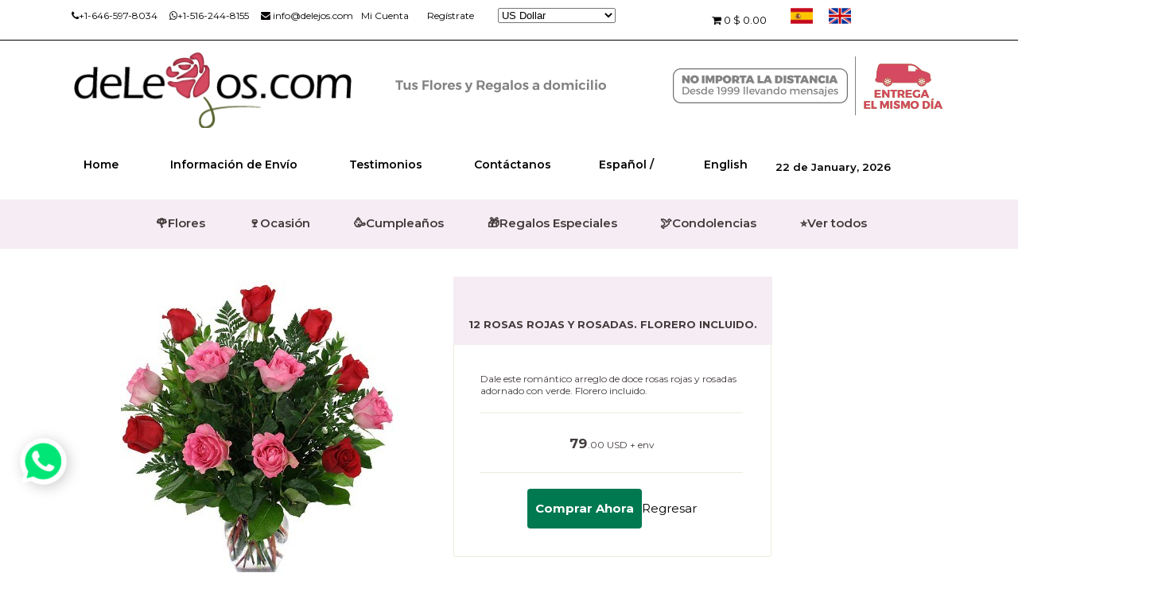

--- FILE ---
content_type: text/html; charset=ISO-8859-1
request_url: https://es.delejos.com/flores-costa_rica/arreglos/una-docena-de-rosas-rosadas-y-rojas-florero
body_size: 10116
content:
<!-- jempe index controller  -->    <!DOCTYPE html>
<html lang="en" dir="ltr">
<head>
    <meta charset="utf-8" />
    <meta name="viewport" content="width=device-width, initial-scale=1.0,maximum-scale=1.0">
    <script type="text/javascript">
        window.___gcfg = {
            lang: 'es-419'
        };

        (function() {
            var po = document.createElement('script'); po.type = 'text/javascript'; po.async = true;
            po.src = 'https://apis.google.com/js/plusone.js';
            var s = document.getElementsByTagName('script')[0]; s.parentNode.insertBefore(po, s);
        })();
    </script>

    
    <title>12 rosas rojas y rosadas. Florero incluido. a Costa_rica  - Floreria de Costa_rica</title>


    <meta name="description" content="Dale este romántico arreglo de doce rosas rojas y rosadas adornado con verde. Florero incluido.  ">
    <meta name="keywords" content="12 rosas rojas y rosadas. Florero incluido. a Costa_rica">
            <meta name="google-site-verification" content="vydAaoWaLXnD1GyOe8ttCroxKh9FRA25hT1Gv1MLcb0" />
            <meta name="google-site-verification" content="vydAaoWaLXnD1GyOe8ttCroxKh9FRA25hT1Gv1MLcb0" />
    <link rel="stylesheet" href="https://es.delejos.com/delejos1.css?v=2">
    <link rel="stylesheet" href="https://es.delejos.com/admin/jquery/ui-lightness/jquery-ui-1.7.2.custom.css">
    <link rel="stylesheet" type="text/css" media="all" href="https://es.delejos.com//jempe/application/views/delejos/css/keyframes.css" />
    <script type="text/javascript" src="https://ajax.googleapis.com/ajax/libs/jquery/1.7.1/jquery.min.js"></script>
    <link rel="stylesheet" type="text/css" href="https://es.delejos.com/admin/fancybox/jquery.fancybox-1.3.4.css" media="screen" />
    <link href="https://fonts.googleapis.com/css2?family=Montserrat:ital,wght@0,200;0,300;0,400;0,500;0,600;0,700;0,800;1,700;1,800&display=swap" rel="stylesheet">

    <link rel="stylesheet" href="https://cdnjs.cloudflare.com/ajax/libs/font-awesome/4.7.0/css/font-awesome.min.css">
    <style>
        div{
            font-family : 'Montserrat', sans-serif !important;
        }
    </style>
    <script type="text/javascript">

        function mostrar_banner(){
// 		swfobject.embedSWF("https://es.delejos.com/imagenes/valentin.swf", "flash", "217", "129", "9.0.0", "https://es.delejos.com/chat/expressInstall.swf" );
        }
    </script>
    <script language="JavaScript" type="text/javascript">
        var timeout    = 500;
        var closetimer = 0;
        var ddmenuitem = 0;

        function jsddm_close()
        {  if(ddmenuitem) ddmenuitem.hide();}

        function jsddm_timer()
        {  closetimer = window.setTimeout(jsddm_close, timeout);}

        function jsddm_canceltimer()
        {  if(closetimer)
        {  window.clearTimeout(closetimer);
            closetimer = null;}}
    </script>
    <script type="text/javascript" >$(document).ready(function() {

			window.onload = function(){
				var ajuste_menu = 940 - $("#menu").width();
				var total_paddings = ( ($("#menu .cat").size() - 2 ) *2 ) + 2;
				var cada_padding = 14.9 + (ajuste_menu / total_paddings);

				$("#menu .cat").css("padding-left" , cada_padding + "px");
				$("#categoria_izquierda").css("padding-left" , "25px");
				$("#menu .cat").css("padding-right" , cada_padding + "px");
				$("#categoria_izquierda").css("padding-right" , "25px");
				mostrar_banner();
			}
			$("#menu li ul").parent().hover( function(){
					jsddm_canceltimer();
					jsddm_close();
					ddmenuitem = $(this).find("ul");
					ddmenuitem.show();
				},function(){
					jsddm_timer();
			});

			$("#icono_chat").load("https://es.delejos.com/boton_chat");

			$("#icono_chat").click(function(){
				if($(this).text() == "online")
				{
					window.open("http://delejos.com/chat/","jempe_chat", "height=420,width=310,status=yes,toolbar=no,menubar=no,location=no");
				}
			});
			$("a.add_to_cart").click(function()
			{
				var ga_total_items_in_cart = parseInt($("#carro_total_items").text()) + 1;

				var ga_label_name = jQuery.trim($("#logo_encabezado").text());

				if($(this).parent().hasClass("ordenar_arreglo"))
				{
					ga_label_name += " - " +  $(this).parent().parent().find("h3").text();
				}
				else if($(this).parent().attr("id") == "botones_carro_arreglo")
				{
					ga_label_name += " - " + $("#titulo_caja_arreglo").text();
				}

				ga("send", "event", "Cart", "add_to_cart", ga_label_name, ga_total_items_in_cart);
				ga("delejosTracker.send", "event", "Cart", "add_to_cart", ga_label_name, ga_total_items_in_cart);
			});
		
});</script>    <!--[if IE]>
<style>
@font-face {
 font-family: "Arial Rounded";
 src: url("fonts/Arial_Rounded_Bold.eot");
}
#menu a , .arreglo h3, .descripcion_item_carro h3 {
font-weight:normal;
}
.cada_campo input{
background:url(https://es.delejos.com/imagenes/fondo_campo.png) no-repeat;
border:none;
 width:302px;
 height:20px;
}
 .cada_campo select{
background:url(https://es.delejos.com/imagenes/fondo_campo.png) no-repeat;
border:none;
 width:316px;
 height:34px;
}
#usuarios .cada_campo input{
background:url(https://es.delejos.com/imagenes/fondo_campo2.png) no-repeat;
 width:177px;
 height:16px;
 border:none;
}
#usuarios .cada_campo select{
background:url(https://es.delejos.com/imagenes/fondo_campo2.png) no-repeat;
 width:183px;
 height:22px;
 border:none;
}
#ciudad_de_envio select{
background:url(https://es.delejos.com/imagenes/fondo_shipping.png) no-repeat;
 width:183px;
 height:32px;
 border:none;
}
#usuarios input#save_changes_button{
 padding:0px;
 line-height:16px;
 width:102px;
 height:22px;
background:url(https://es.delejos.com/imagenes/fondo_save.png) no-repeat;
}
a.boton_fondo_verde, input.boton_fondo_verde{
background:url(https://es.delejos.com/imagenes/boton_fondo_verde.png) no-repeat;
 height:34px;
 width:170px;
 border:none;
 text-align:center;
 padding:0;
}
a.boton_fondo_gris, input.boton_fondo_gris  , input#hacer_pago{
background:url(https://es.delejos.com/imagenes/boton_fondo_gris.png) no-repeat;
 height:34px;
 width:170px;
 border:none;
 text-align:center;
 padding:0;
}
 .cada_campo textarea{
background:url(https://es.delejos.com/imagenes/fondo_area.png) no-repeat;
border:none;
 width:292px;
 height:98px;
 overflow:none;
}
#accept_terms label{
 font-size:15px;
 float:left;
margin:0 5px;
}
</style>
<![endif]-->
    <!--[if IE 7]>
<style>
#he_leido{
 background-image:url(https://es.delejos.com/imagenes/terminos_spanish.gif);
 background-repeat:no-repeat;
 width:343px;
 margin:0;
}
#quiero_newsletter{
 background-image:url(https://es.delejos.com/imagenes/terminos_spanish.gif);
 background-repeat:no-repeat;
 background-position:-396px 0;
 width:240px;
 margin:0;
}
#nombre_bill_to{
 background:#dbd8bd;
 font-family:Arial;
}
#ciudad_de_envio label{
 position:relative;
 top:-12px;
}
.seccion_verde_abajo input{
 margin-left:15px;
}
#selecc_idioma .radio_boton{
 padding-top:0px;
}
</style>
<![endif]-->
    <!--Start of Zopim Live Chat Script-->
    <!--<script type="text/javascript">
    window.$zopim||(function(d,s){var z=$zopim=function(c){z._.push(c)},$=z.s=
    d.createElement(s),e=d.getElementsByTagName(s)[0];z.set=function(o){z.set.
    _.push(o)};z._=[];z.set._=[];$.async=!0;$.setAttribute('charset','utf-8');
    $.src='//cdn.zopim.com/?Ya9JYAP54NimfGBugH1oZ8nGKxw8tZdY';z.t=+new Date;$.
    type='text/javascript';e.parentNode.insertBefore($,e)})(document,'script');
    </script>-->
    <!--End of Zopim Live Chat Script-->
        <!-- Google Tag Manager -->
    <noscript><iframe src="//www.googletagmanager.com/ns.html?id=GTM-NCWTR4"
                      height="0" width="0" style="display:none;visibility:hidden"></iframe></noscript>
    <script>(function(w,d,s,l,i){w[l]=w[l]||[];w[l].push({'gtm.start':
                new Date().getTime(),event:'gtm.js'});var f=d.getElementsByTagName(s)[0],
            j=d.createElement(s),dl=l!='dataLayer'?'&l='+l:'';j.async=true;j.src=
            '//www.googletagmanager.com/gtm.js?id='+i+dl;f.parentNode.insertBefore(j,f);
        })(window,document,'script','dataLayer','GTM-NCWTR4');</script>
    <!-- End Google Tag Manager -->
    <!-- Google Tag Manager -->
    <script>(function(w,d,s,l,i){w[l]=w[l]||[];w[l].push({'gtm.start':
                new Date().getTime(),event:'gtm.js'});var f=d.getElementsByTagName(s)[0],
            j=d.createElement(s),dl=l!='dataLayer'?'&l='+l:'';j.async=true;j.src=
            'https://www.googletagmanager.com/gtm.js?id='+i+dl;f.parentNode.insertBefore(j,f);
        })(window,document,'script','dataLayer','GTM-KNXRHWL');</script>
    <!-- End Google Tag Manager -->

<!-- Google tag (gtag.js) -->
<script async src="https://www.googletagmanager.com/gtag/js?id=G-03PNFCM4ZN"></script>
<script>
  window.dataLayer = window.dataLayer || [];
  function gtag(){dataLayer.push(arguments);}
  gtag('js', new Date());

  gtag('config', 'G-03PNFCM4ZN');
</script>
<!-- Google tag (gtag.js) -->
<script async src="https://www.googletagmanager.com/gtag/js?id=AW-1072551549"></script>
<script>
  window.dataLayer = window.dataLayer || [];
  function gtag(){dataLayer.push(arguments);}
  gtag('js', new Date());

  gtag('config', 'AW-1072551549');
</script>

    <meta http-equiv="content-type" content="text/html;  charset=utf-8" />
</head>
<body>
<!--NUEVA CONSTRUCCIÃ“N INTERIORES 2016-->
<!--MENU CARRITO DE COMPRA-->
<!--MENU COMENTADO 
            <div class="menu-gris">
            	<div class="menu-negro">
	
                    <img src="images/email.png">info@delejos.com  <img src="images/phone.png">+1-646-597-8034                      <div id="div_usuario" class="arriba_links">
                    
						<div class"menu-negro2"></div>
                       
							<a href="https://es.delejos.com/flores-costa_rica/user/" id="mi_cuenta">Mi Cuenta</a>
														<a href="https://es.delejos.com/flores-costa_rica/user/login/">Reg&iacute;strate</a>
													</div>
						<form method="post" id="currency_form" action="https://es.delejos.com/currency">
							<label>Moneda</label>
							<input type="hidden" name="redirect" value="https://es.delejos.com/costa_rica/arreglos/una-docena-de-rosas-rosadas-y-rojas-florero" />
							<select name="currency"  onchange="$('#currency_form').submit()">
<option value="australia">Australian Dollar</option>
<option value="bolivia">Boliviano</option>
<option value="brazil">Brazilian Real</option>
<option value="pound">British Pound Sterling</option>
<option value="canada">Canadian Dollar</option>
<option value="china">Chinese Yuan</option>
<option value="costa_rica">Colon costarricense</option>
<option value="cordoba">Cordoba</option>
<option value="euro">Euro</option>
<option value="guarani">Guarani paraguayo</option>
<option value="lempira">Lempira</option>
<option value="new_zealand">New Zealand Dollar</option>
<option value="peru">Nuevo Sol peruano</option>
<option value="colombia">Peso Colombiano</option>
<option value="argentina">Peso argentino</option>
<option value="chile">Peso chileno</option>
<option value="dominicano">Peso dominicano</option>
<option value="mexico">Peso mexicano</option>
<option value="uruguay">Peso uruguayo</option>
<option value="ruble">Russian Ruble</option>
<option value="singapore">Singapore Dollar</option>
<option value="swiss">Swiss Franc</option>
<option value="dollar" selected="selected">US Dollar</option>
<option value="yen">Yen</option>
</select>						</form>
						<div id="div_carro">
							<a href="https://es.delejos.com/flores-costa_rica/carro_de_compras"><span id="carro_total_items">0</span> item(s)
							<span id="total_arriba">$ 0.00</span>
							</a>
						</div>
					</div>
     			</div>
     	    </div>-->
<!--FIN MENU CARRITO DE COMPRA-->

<!--MENU CARRITO DE COMPRA-->
<div class="menu-gris">
    <div class="menu-negro">

        <span><i class="fa fa-phone mr-1" aria-hidden="true"></i>+1-646-597-8034</span> &nbsp; &nbsp; &nbsp;
        <span href="tel:15162448155"><i class="fa fa-whatsapp mr-1" aria-hidden="true"></i>+1-516-244-8155</span> &nbsp; &nbsp; &nbsp;
        <span href="mailto:info@delejos.com"><i class="fa fa-envelope mr-1" aria-hidden="true"></i>  info@delejos.com</span>
        <div id="div_usuario" class="arriba_links">

            <div class"menu-negro2"></div>

        <a href="https://es.delejos.com/flores-costa_rica/user/" id="mi_cuenta">Mi Cuenta</a>
                    <a href="https://es.delejos.com/flores-costa_rica/user/login/">Reg&iacute;strate</a>
            </div>
    <form method="post" id="currency_form" action="https://es.delejos.com/currency">
        <!--label>Moneda</label-->
        <input type="hidden" name="redirect" value="https://es.delejos.com/costa_rica/arreglos/una-docena-de-rosas-rosadas-y-rojas-florero" />
        <select name="currency"  onchange="$('#currency_form').submit()">
<option value="australia">Australian Dollar</option>
<option value="bolivia">Boliviano</option>
<option value="brazil">Brazilian Real</option>
<option value="pound">British Pound Sterling</option>
<option value="canada">Canadian Dollar</option>
<option value="china">Chinese Yuan</option>
<option value="costa_rica">Colon costarricense</option>
<option value="cordoba">Cordoba</option>
<option value="euro">Euro</option>
<option value="guarani">Guarani paraguayo</option>
<option value="lempira">Lempira</option>
<option value="new_zealand">New Zealand Dollar</option>
<option value="peru">Nuevo Sol peruano</option>
<option value="colombia">Peso Colombiano</option>
<option value="argentina">Peso argentino</option>
<option value="chile">Peso chileno</option>
<option value="dominicano">Peso dominicano</option>
<option value="mexico">Peso mexicano</option>
<option value="uruguay">Peso uruguayo</option>
<option value="ruble">Russian Ruble</option>
<option value="singapore">Singapore Dollar</option>
<option value="swiss">Swiss Franc</option>
<option value="dollar" selected="selected">US Dollar</option>
<option value="yen">Yen</option>
</select>    </form>
    <div id="div_carro">
        <a href="https://es.delejos.com/flores-costa_rica/carro_de_compras"><i class="fa fa-shopping-cart" aria-hidden="true"></i> <span id="carro_total_items"> 0</span>  <span id="total_arriba">$ 0.00</span></a>
    </div>	<a href="http://es.delejos.com/"><img src="https://es.delejos.com/images/spa.png"></a><a href="http://en.delejos.com/"><img src="https://es.delejos.com/images/eng.png"></a>
</div>
</div>
</div>
<!--FIN MENU CARRITO DE COMPRA-->

<!--LOGOS UP-->
<div class="losgos2up">
    <div class="logossup">
        <img src="https://es.delejos.com/images/logosupspanish.png">
    </div>
</div>
<!-- FIN LOGOS UP -->
<!--LOGO-->
<div class="banner_container">


    <div class="sobra">
        <div class="logo-ajustado">
            <div id="logo_encabezado" class="logo"><a href="https://es.delejos.com/"></a>
            </div>
        </div>
    </div>
</div>
<!--FIN LOGO-->

<!-- MENU SUPERIOR  -->
<div class="fondo-menu">
    <div class="solo-menu">
        <div id="arriba_links" class="arriba_links">
            <a href="https://es.delejos.com/flores-costa_rica">Home</a>
            <a href="https://es.delejos.com/flores-costa_rica/informacion-de-envio">Informaci&oacute;n de Env&iacute;o</a>
                        <a href="/flores-costa_rica/testimonios" >Testimonios</a>            <a href="https://es.delejos.com/flores-costa_rica/servicio_al_cliente" id="contactanos" >Cont&aacute;ctanos</a>
            <span style="margin-right:3px;">Espa&ntilde;ol / </span><a href="http://en.delejos.com/flowers-costa_rica/arrangements/one-dozen-pink-and-red-roses-vase">English</a>            <span id="date_container">					<span>
								22 de January, 2026                    </span>
               </span>
        </div>
        <div id="div_chat" class="arriba_links">
        </div>

    </div>
</div>
<div id="marquee" style="width:100%; text-align:center; float:none;"></div>
<!--FIN MENU SUPERIOR-->








<div class="fondo-menu2">
    <div class="menu-principal2">
        <div id="div_menu">
        </div>
        <ul id="menu">

                                <li><a href="https://es.delejos.com/flores-costa_rica/flores" id="categoria_izquierda"  class="cat">&#127801;Flores</a>                            <ul>
                                                                    <li><a href="https://es.delejos.com/flores-costa_rica/gerberas">Gerberas</a></li>
                                                                    <li><a href="https://es.delejos.com/flores-costa_rica/girasoles">Girasoles</a></li>
                                                                    <li><a href="https://es.delejos.com/flores-costa_rica/lirios">Lirios</a></li>
                                                                    <li><a href="https://es.delejos.com/flores-costa_rica/mas_vendidos">Más Vendidos</a></li>
                                                                    <li><a href="https://es.delejos.com/flores-costa_rica/flores-variadas">Mixtos</a></li>
                                                                    <li><a href="https://es.delejos.com/flores-costa_rica/rosas">Rosas</a></li>
                                                            </ul>
                            </li>
                                    <li><a href="https://es.delejos.com/flores-costa_rica/ocasion"   class="cat">&#127863;Ocasión</a>                            <ul>
                                                                    <li><a href="https://es.delejos.com/flores-costa_rica/navidad">&#127794;Navidad</a></li>
                                                                    <li><a href="https://es.delejos.com/flores-costa_rica/condolencias">&#128330;&#65039;Condolencias</a></li>
                                                                    <li><a href="https://es.delejos.com/flores-costa_rica/cumple">&#129395;Cumpleaños</a></li>
                                                                    <li><a href="https://es.delejos.com/flores-costa_rica/amor_y_romance">Amor y Romance</a></li>
                                                                    <li><a href="https://es.delejos.com/flores-costa_rica/aniversario">Aniversario</a></li>
                                                                    <li><a href="https://es.delejos.com/flores-costa_rica/disculpas">Disculpas</a></li>
                                                                    <li><a href="https://es.delejos.com/flores-costa_rica/felicitaciones">Felicitaciones</a></li>
                                                                    <li><a href="https://es.delejos.com/flores-costa_rica/mejorate">Mejórate pronto</a></li>
                                                                    <li><a href="https://es.delejos.com/flores-costa_rica/nacimiento">Nacimiento</a></li>
                                                                    <li><a href="https://es.delejos.com/flores-costa_rica/solo_porque_si">Sólo por que si</a></li>
                                                            </ul>
                            </li>
                                    <li><a href="https://es.delejos.com/flores-costa_rica/cumple"   class="cat">&#129395;Cumpleaños</a></li>
                                    <li><a href="https://es.delejos.com/flores-costa_rica/regalos_especiales"   class="cat">&#127873;Regalos Especiales</a>                            <ul>
                                                                    <li><a href="https://es.delejos.com/flores-costa_rica/canastas">Cestas</a></li>
                                                                    <li><a href="https://es.delejos.com/flores-costa_rica/chocolates">Chocolates</a></li>
                                                                    <li><a href="https://es.delejos.com/flores-costa_rica/peluches">Peluches</a></li>
                                                                    <li><a href="https://es.delejos.com/flores-costa_rica/flores-y-regalos-para-el">Regalos para El</a></li>
                                                                    <li><a href="https://es.delejos.com/flores-costa_rica/tortas">Tortas</a></li>
                                                                    <li><a href="https://es.delejos.com/flores-costa_rica/vinos">Vinos</a></li>
                                                            </ul>
                            </li>
                                    <li><a href="https://es.delejos.com/flores-costa_rica/condolencias"   class="cat">&#128330;&#65039;Condolencias</a></li>
                            <li><a href="https://es.delejos.com/flores-costa_rica/arreglos" id="categoria_derecha" class="cat">&#11088;Ver todos</a></li>
        </ul>
    </div>
</div>




<div id="arreglo" itemscope itemtype="http://data-vocabulary.org/Product">
	<div style="float:left;width:5px;height:25px;"></div>
	<div id="foto_arreglo">
		<img itemprop="image" src="https://es.delejos.com/admin/image_manager/thumbs/big/3310.jpg" alt="12 rosas rojas y rosadas. Florero incluido." />
	</div>
	<div style="float:left;width:15px;height:25px;"></div>
	<div id="caja_arreglo">
		<div id="titulo_caja_arreglo" itemprop="name"><h1><span><span>12 rosas rojas y rosadas. Florero incluido.</span></span></h1></div>
		<div id="textos_caja_arreglo">
			<div style="float:left;width:33px;height:25px;"></div>
			<div id="texto_caja_arreglo">
				<span itemprop="description">Dale este romántico arreglo de doce rosas rojas y rosadas adornado con verde. Florero incluido.</span>

				<div class="datos_caja_arreglo caja_arreglo_separador">
					<div class="costo_arreglo" style="float:none;margin:0 auto;">
						<strong itemprop="price">79</strong><small>.00 USD + env</small>
					</div>
				</div>
				<div class="datos_caja_arreglo caja_arreglo_separador" >
					<div id="botones_carro_arreglo">
						<a class="add_to_cart" href="https://es.delejos.com/costa_rica/carro_de_compras/103636">Comprar Ahora</a><a href="#" onclick="history.go(-1)">Regresar</a>
						<div id="plus_one_product"><g:plusone size="small" count="false" href="https://es.delejos.com/costa_rica/arreglos/una-docena-de-rosas-rosadas-y-rojas-florero"></g:plusone></div>
					</div>
				</div>
			</div>
		</div>
	</div>
</div>
<div id="logos">
    <div class="nose">
    </div>
    <div id="salto_paises">
                    <p>Env&iacute;o de flores y regalos a toda latinoam&eacute;rica y m&aacute;s destinos</p>
            <label>Selecciona el destino de tu regalo</label>
            <select name="pais" style="width:100px;" onchange="location=this.value" >
<option value="https://es.delejos.com/flores-argentina">Argentina</option>
<option value="https://es.delejos.com/flores-bolivia">Bolivia</option>
<option value="https://es.delejos.com/flores-brasil">Brasil</option>
<option value="https://es.delejos.com/flores-canada">Canada</option>
<option value="https://es.delejos.com/flores-chile">Chile</option>
<option value="https://es.delejos.com/flores-colombia">Colombia</option>
<option value="https://es.delejos.com/flores-costa_rica" selected="selected">Costa Rica</option>
<option value="https://es.delejos.com/">Ecuador</option>
<option value="https://es.delejos.com/flores-el_salvador">El Salvador</option>
<option value="https://es.delejos.com/flores-espana">Espana</option>
<option value="https://es.delejos.com/flores-guatemala">Guatemala</option>
<option value="https://es.delejos.com/flores-honduras">Honduras</option>
<option value="https://es.delejos.com/flores-mexico">Mexico</option>
<option value="https://es.delejos.com/flores-nicaragua">Nicaragua</option>
<option value="https://es.delejos.com/flores-panama">Panama</option>
<option value="https://es.delejos.com/flores-peru">Peru</option>
<option value="https://es.delejos.com/flores-puerto_rico">Puerto Rico</option>
<option value="https://es.delejos.com/flores-republica_dominicana">Republica Dominicana</option>
<option value="https://es.delejos.com/flores-united_states">United States</option>
<option value="https://es.delejos.com/flores-uruguay">Uruguay</option>
</select>                </div>
    <div id="logos1">
        <img alt="Paypal" src="https://es.delejos.com/plantilla/logos-pequenos.png" >
    </div>
</div>
</div>

<div id="abajo">
    <div id="plusone">
        <g:plusone count=false href="https://es.delejos.com/costa_rica"></g:plusone>
    </div>





</div>





<!--LOGOS NUEVOS-->


<!--CORRECCIÃ“N DE BUG-->
&nbsp;

<div class="porfin">
    <img alt="Paypal" src="https://es.delejos.com/images/bug.png" >
</div>
<!--FIN CORRECCIÃ“N DE BUG-->
<div class="fondosombra">
    <div class="porfin">
        <img alt="Paypal" src="https://es.delejos.com/images/logos-pagos.png" >
    </div></div>


<!--FIN LOGOS NUEVOS-->

<!--InformaciÃ³n de los paÃ­ses-->




<div class="test">
    <div class="test2">
        <a href="https://es.delejos.com/costa_rica/flores-a-afueras-de-alajuela">Flores a Afueras de Alajuela</a>            <a href="https://es.delejos.com/costa_rica/flores-a-cartago">Flores a Cartago</a>            <a href="https://es.delejos.com/costa_rica/flores-a-san-jose">Flores a Escazu</a>            <a href="https://es.delejos.com/costa_rica/flores-a-heredia">Flores a Heredia</a>            <a href="https://es.delejos.com/costa_rica/flores-a-liberia">Flores a Liberia</a>            <a href="https://es.delejos.com/costa_rica/flores-a-otros">Flores a Otros</a>            <a href="https://es.delejos.com/costa_rica/flores-a-san-isidro-perez-zeledon">Flores a San Isidro - Perez Zeledon</a>            <a href="https://es.delejos.com/costa_rica/flores-a-san-jose">Flores a San José</a>            <a href="https://es.delejos.com/costa_rica/flores-a-santa-ana">Flores a Santa Ana</a>                </div>
</div>






<!--FIN InformaciÃ³n de los paÃ­ses-->

<!--LINKS FINALES-->
<div id="logos_abajo">
    <a href="/flores-costa_rica/sobre_nosotros" >Sobre Nosotros</a> |
    <a href="/flores-costa_rica/preguntas_frecuentes" >Preguntas Frecuentes</a> |
    <a href="/flores-costa_rica/servicio_al_cliente" >Servicio al cliente</a> |
    <a href="/flores-costa_rica/testimonios" >Testimonios</a> |
    <a href="/flores-costa_rica/terminos_y_condiciones" >T&eacute;rminos y condiciones</a> |
    <A href="https://es.delejos.com/flores-costa_rica/sugerencia/">Sugerencia y evaluaci&oacute;n</A> |
    <a href="/flores-costa_rica/politica_de_privacidad" >Pol&iacute;tica de Privacidad</a><br>
    <a href="https://es.delejos.com/">Home</a> |
    <a href="https://es.delejos.com/flores-costa_rica/informacion-de-envio">Información de Envío</a> |
    <a href="/flores-costa_rica/formas_de_pago" >Formas de Pago</a></div>

<!--FIN LINKS FINALES-->


<script>
    var  wa_button = {
        "phone_number" : "",
        "init" : function(phone, message, title)
        {
            this.phone_number = phone;
            var wa_icon = '<svg xmlns="http://www.w3.org/2000/svg" width="39" height="39" viewBox="0 0 39 39"><path fill="#00E676" d="M10.7 32.8l.6.3c2.5 1.5 5.3 2.2 8.1 2.2 8.8 0 16-7.2 16-16 0-4.2-1.7-8.3-4.7-11.3s-7-4.7-11.3-4.7c-8.8 0-16 7.2-15.9 16.1 0 3 .9 5.9 2.4 8.4l.4.6-1.6 5.9 6-1.5z"></path><path fill="#FFF" d="M32.4 6.4C29 2.9 24.3 1 19.5 1 9.3 1 1.1 9.3 1.2 19.4c0 3.2.9 6.3 2.4 9.1L1 38l9.7-2.5c2.7 1.5 5.7 2.2 8.7 2.2 10.1 0 18.3-8.3 18.3-18.4 0-4.9-1.9-9.5-5.3-12.9zM19.5 34.6c-2.7 0-5.4-.7-7.7-2.1l-.6-.3-5.8 1.5L6.9 28l-.4-.6c-4.4-7.1-2.3-16.5 4.9-20.9s16.5-2.3 20.9 4.9 2.3 16.5-4.9 20.9c-2.3 1.5-5.1 2.3-7.9 2.3zm8.8-11.1l-1.1-.5s-1.6-.7-2.6-1.2c-.1 0-.2-.1-.3-.1-.3 0-.5.1-.7.2 0 0-.1.1-1.5 1.7-.1.2-.3.3-.5.3h-.1c-.1 0-.3-.1-.4-.2l-.5-.2c-1.1-.5-2.1-1.1-2.9-1.9-.2-.2-.5-.4-.7-.6-.7-.7-1.4-1.5-1.9-2.4l-.1-.2c-.1-.1-.1-.2-.2-.4 0-.2 0-.4.1-.5 0 0 .4-.5.7-.8.2-.2.3-.5.5-.7.2-.3.3-.7.2-1-.1-.5-1.3-3.2-1.6-3.8-.2-.3-.4-.4-.7-.5h-1.1c-.2 0-.4.1-.6.1l-.1.1c-.2.1-.4.3-.6.4-.2.2-.3.4-.5.6-.7.9-1.1 2-1.1 3.1 0 .8.2 1.6.5 2.3l.1.3c.9 1.9 2.1 3.6 3.7 5.1l.4.4c.3.3.6.5.8.8 2.1 1.8 4.5 3.1 7.2 3.8.3.1.7.1 1 .2h1c.5 0 1.1-.2 1.5-.4.3-.2.5-.2.7-.4l.2-.2c.2-.2.4-.3.6-.5s.4-.4.5-.6c.2-.4.3-.9.4-1.4v-.7s-.1-.1-.3-.2z"></path></svg>';

            document.body.insertAdjacentHTML('beforeEnd', '<a id="wa_button" href="javascript:wa_button.show();">' + wa_icon + '</a>');
            document.body.insertAdjacentHTML('beforeEnd', '<div id="wa_button_popup"><a class="wa_close" href="javascript:wa_button.close()">&times;</a><span class="wa_title"></span><form onsubmit="return wa_button.submit()" id="wa_form"></form></div>');

            document.querySelector("#wa_button_popup .wa_title").innerHTML = title;

            document.getElementById("wa_form").insertAdjacentHTML('beforeEnd', '<label for="wa_message"></label><span></span>');
            document.querySelector("#wa_form > span").insertAdjacentHTML('beforeEnd', '<input id="wa_message" required >');
            document.querySelector("#wa_form > span").insertAdjacentHTML('beforeEnd', '<button type="submit"><svg width="20" height="18" style="isolation:isolate" version="1.1" viewBox="0 0 20 18" xmlns="http://www.w3.org/2000/svg"><path d="m0 0v7.813l16 1.187-16 1.188v7.812l20-9z" fill="#2e2e2e" style="fill:#808080"/></svg></button>');

            document.querySelector("label[for='wa_message']").innerHTML = message;


        },
        "show" : function()
        {
            document.body.classList.add("wa_show_popup");
        },
        "close" : function()
        {
            document.body.classList.remove("wa_show_popup");
        },
        "submit" : function()
        {
            var wa_url = wa_query_vars = "phone=" + this.phone_number + "&text=" + encodeURIComponent(document.getElementById("wa_message").value);

            var wa_url = "https://web.whatsapp.com/send?" + wa_query_vars;

            if(/(iPhone|iPod)/.test(navigator.userAgent))
            {
                wa_url = "whatsapp://send?" + wa_query_vars;
            }
            else if(/android\s/i.test(navigator.userAgent))
            {
                wa_url = "intent://send?" + wa_query_vars + "#Intent;package=com.whatsapp;scheme=whatsapp;end&" + wa_query_vars;
            }

            window.location = wa_url;

            return false;
        }
    }
</script>
<script>
    var wa_message = 'Hola, En que te podemos ayudar?';
    var wa_title = 'Bienvenido!';

    if(location.hostname == "en.delejos.com")
    {
        wa_message = "What can we do for you?";
        wa_title = "Welcome";
    }
    wa_button.init('15162448155', wa_message, wa_title);
    $(document).ready(function(){
        $("#menu li").mouseenter(function(){$(this).find('ul').fadeIn();});
        $("#menu li").mouseleave(function(){$(this).find('ul').fadeOut();});
    });
</script>

<script type="text/javascript">
    delejos_tawk_src   = 'https://embed.tawk.to/65416e9ca84dd54dc48747b3/1he3q14p0';
 	if(location.hostname == "en.delejos.com")
    {
        delejos_tawk_src =   'https://embed.tawk.to/65416e9ca84dd54dc48747b3/1he3pg5ho';
    }
	var Tawk_API=Tawk_API||{}, Tawk_LoadStart=new Date();
	(function(){
	var s1=document.createElement("script"),s0=document.getElementsByTagName("script")[0];
	s1.async=true;
	s1.src=delejos_tawk_src;
	s1.charset='UTF-8';
	s1.setAttribute('crossorigin','*');
	s0.parentNode.insertBefore(s1,s0);
	})();
</script>
<style>
    a#wa_button {
        position: fixed;
        display: flex;
        z-index: 100;
        bottom: 120px;
        left: 35px;
        box-shadow: 2px 2px 11px #CCC;
        border-radius: 50%; 
        transform: scale(1.5, 1.5);
        -webkit-transform: scale(1.5, 1.5);
        -moz-transform: scale(1.5, 1.5);
        -ms-transform: scale(1.5, 1.5);
        -o-transform: scale(1.5, 1.5);}

    div#wa_button_popup {
        position: fixed;
        left: -100%;
        opacity: 0;
        bottom: 110px;
        padding: 22px 24px 20px;
        box-shadow: 0 17px 50px 0 rgba(0, 0, 0, 0.19);
        z-index: 10000000000;
        background: #CCC;
        border-radius: 3px;
        display: flex;
        flex-direction: column;
        transition-duration: 1s;
        max-width: 90vw; }
    div#wa_button_popup a.wa_close {
        position: absolute;
        right: 8px;
        top: 5px;
        line-height: 20px;
        font-size: 30px;
        color: #666;
        width: 25px;
        height: 25px;
        display: flex;
        justify-content: center;
        align-items: center; }
    div#wa_button_popup span.wa_title {
        font-size: 1rem;
        padding: 10px 0;
        font-weight: bold; }
    div#wa_button_popup form#wa_form span {
        display: flex; }
    div#wa_button_popup form#wa_form label {
        font-weight: normal; }
    div#wa_button_popup form#wa_form input#wa_message {
        height: 40px;
        border: none;
        border-radius: 20px;
        margin-right: 5px;
        width: 240px;
        padding: 0 25px; }
    div#wa_button_popup form#wa_form button {
        background: transparent;
        border: none; }

    body.wa_show_popup div#wa_button_popup {
        opacity: 1;
        left: 100px; }

</style>
</body>


<!--JEMPE ADMIN-->
<div align="center">
    <div id="container">
        
<div id="order_status">
	<form method="post" id="order_status_form" action="https://es.delejos.com/check_status.xml">
		<div>
			<label>Orden #</label>
			<input type="text" name="orden_id" />
		</div>
		<div>
			<label>Email</label>
			<input type="text" name="orden_email" />
		</div>
		<div>
			<label>&nbsp;</label>
			<input id="check_status" type="submit" value="Verificar el status de la orden" />
		</div>
	</form>
</div>
        <div align="center">
            <div id="container">





                
<div id="order_status">
	<form method="post" id="order_status_form" action="https://es.delejos.com/check_status.xml">
		<div>
			<label>Orden #</label>
			<input type="text" name="orden_id" />
		</div>
		<div>
			<label>Email</label>
			<input type="text" name="orden_email" />
		</div>
		<div>
			<label>&nbsp;</label>
			<input id="check_status" type="submit" value="Verificar el status de la orden" />
		</div>
	</form>
</div>                <div id="select_country">
                    <select name="country" id="country_list">
</select>                </div>




                <div id="white_background">
                    <div id="menu_arriba"  >
                        <div>
                        </div>



                    </div>
                </div>
            </div>
        </div>

        <!--FIN JEMPE ADMIN-->

</html><!--0.0459--><!--{2.33MB}-->

--- FILE ---
content_type: text/html; charset=utf-8
request_url: https://accounts.google.com/o/oauth2/postmessageRelay?parent=https%3A%2F%2Fes.delejos.com&jsh=m%3B%2F_%2Fscs%2Fabc-static%2F_%2Fjs%2Fk%3Dgapi.lb.en.2kN9-TZiXrM.O%2Fd%3D1%2Frs%3DAHpOoo_B4hu0FeWRuWHfxnZ3V0WubwN7Qw%2Fm%3D__features__
body_size: 161
content:
<!DOCTYPE html><html><head><title></title><meta http-equiv="content-type" content="text/html; charset=utf-8"><meta http-equiv="X-UA-Compatible" content="IE=edge"><meta name="viewport" content="width=device-width, initial-scale=1, minimum-scale=1, maximum-scale=1, user-scalable=0"><script src='https://ssl.gstatic.com/accounts/o/2580342461-postmessagerelay.js' nonce="Pky7ZoLp7EeYl7gLpT2jZA"></script></head><body><script type="text/javascript" src="https://apis.google.com/js/rpc:shindig_random.js?onload=init" nonce="Pky7ZoLp7EeYl7gLpT2jZA"></script></body></html>